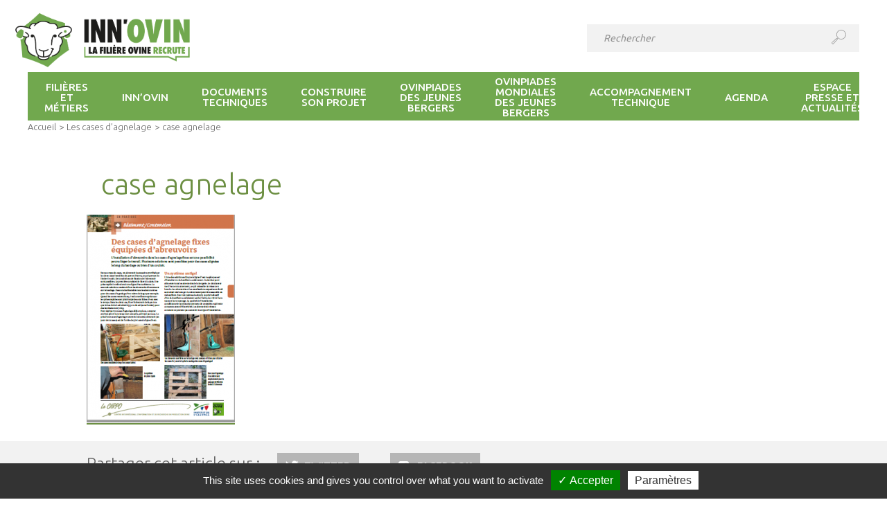

--- FILE ---
content_type: text/html; charset=UTF-8
request_url: https://www.inn-ovin.fr/les-cases-dagnelage/case-agnelage-2/
body_size: 12919
content:
<!doctype html>
<!--[if lte IE 7]> <html class="oldie7" lang="fr"> <![endif]-->
<!--[if IE 8]> <html class="oldie8" lang="fr"> <![endif]-->
<!--[if gt IE 8]><!--> <html lang="fr"> <!--<![endif]-->
	<head>
		<meta charset="utf-8" />
		<title> &raquo; case agnelage</title>
		<meta name="description" content="" />
		<meta name="viewport" content="width=device-width, initial-scale=1.0">
<!--[if lt IE 9]>
<script src="http://html5shim.googlecode.com/svn/trunk/html5.js"></script>
<![endif]-->
<!--[if IE]>
<link rel="shortcut icon" href="https://www.inn-ovin.fr/wp-content/themes/innovin/images/favicon.ico" type="image/x-icon">
<![endif]-->

        <script type="text/javascript" src="https://www.inn-ovin.fr/wp-content/themes/innovin/js/tarteaucitron/tarteaucitron.js"></script>
        
        
        <!-- tarteaucitron -->
        <script type="text/javascript">
        tarteaucitron.init({
          "privacyUrl": "", /* Privacy policy url */
          "hashtag": "#tarteaucitron", /* Open the panel with this hashtag */
          "cookieName": "tarteaucitron", /* Cookie name */   
          "orientation": "bottom", /* Banner position (top - bottom) */
          "showAlertSmall": true, /* Show the small banner on bottom right */
          "cookieslist": true, /* Show the cookie list */
          "adblocker": false, /* Show a Warning if an adblocker is detected */
          "AcceptAllCta" : true, /* Show the accept all button when highPrivacy on */
          "highPrivacy": true, /* Disable auto consent */
          "handleBrowserDNTRequest": false, /* If Do Not Track == 1, disallow all */
          "removeCredit": false, /* Remove credit link */
          "moreInfoLink": true, /* Show more info link */
          "useExternalCss": false, /* If false, the tarteaucitron.css file will be loaded */                        
          "readmoreLink": "/cookiespolicy", /* Change the default readmore link */
          });
        var tarteaucitronCustomText = {
            "all": "Préférence pour tous les cookies",
            "alertSmall": "Gestion des cookies",
            "alertBigClick" : "",
            "alertBig": "<p style=\"color:white;\">En poursuivant votre navigation sur ce site, vous acceptez l’utilisation de cookies. <a href=\"https://www.inn-ovin.fr/information-sur-lutilisation-des-cookies/\" target=\"_blank\">En savoir plus</a></p>",
            //"alertBigPrivacy": "<p style=\"color:white;\">En poursuivant votre navigation sur ce site, vous acceptez l’utilisation de cookies. <a href=\"https://www.inn-ovin.fr/information-sur-lutilisation-des-cookies/\" target=\"_blank\">En savoir plus</a>.</p>",
            "disclaimer": "<p style=\"color:white;\">En autorisant ces services tiers, vous acceptez le dépôt et la lecture de cookies et l'utilisation de technologies de suivi nécessaires à leur bon fonctionnement.  <a href=\"https://www.inn-ovin.fr/information-sur-lutilisation-des-cookies/\" target=\"_blank\">En savoir plus</a></p>",
            "acceptAll": "Accepter",
            "personalize": "Paramètres",
        };
        </script>

        <script type="text/javascript">
        tarteaucitron.user.gajsUa = 'UA-92963090-1';
        tarteaucitron.user.gajsMore = function () { /* add here your optionnal _ga.push() */ };
        (tarteaucitron.job = tarteaucitron.job || []).push('gajs');
        </script>
        <!-- Fin tarteaucitron -->

<link rel="icon" href="https://www.inn-ovin.fr/wp-content/themes/innovin/images/favicon.png" type="image/png">
<link rel="icon" sizes="32x32" href="https://www.inn-ovin.fr/wp-content/themes/innovin/images/favicon-32.png" type="image/png">


	<meta name='robots' content='max-image-preview:large' />
<link rel='dns-prefetch' href='//maps.googleapis.com' />
<link rel='dns-prefetch' href='//www.googletagmanager.com' />
<link rel='dns-prefetch' href='//fonts.googleapis.com' />
<link rel="alternate" title="oEmbed (JSON)" type="application/json+oembed" href="https://www.inn-ovin.fr/wp-json/oembed/1.0/embed?url=https%3A%2F%2Fwww.inn-ovin.fr%2Fles-cases-dagnelage%2Fcase-agnelage-2%2F" />
<link rel="alternate" title="oEmbed (XML)" type="text/xml+oembed" href="https://www.inn-ovin.fr/wp-json/oembed/1.0/embed?url=https%3A%2F%2Fwww.inn-ovin.fr%2Fles-cases-dagnelage%2Fcase-agnelage-2%2F&#038;format=xml" />
<style id='wp-img-auto-sizes-contain-inline-css' type='text/css'>
img:is([sizes=auto i],[sizes^="auto," i]){contain-intrinsic-size:3000px 1500px}
/*# sourceURL=wp-img-auto-sizes-contain-inline-css */
</style>
<style id='wp-emoji-styles-inline-css' type='text/css'>

	img.wp-smiley, img.emoji {
		display: inline !important;
		border: none !important;
		box-shadow: none !important;
		height: 1em !important;
		width: 1em !important;
		margin: 0 0.07em !important;
		vertical-align: -0.1em !important;
		background: none !important;
		padding: 0 !important;
	}
/*# sourceURL=wp-emoji-styles-inline-css */
</style>
<style id='wp-block-library-inline-css' type='text/css'>
:root{--wp-block-synced-color:#7a00df;--wp-block-synced-color--rgb:122,0,223;--wp-bound-block-color:var(--wp-block-synced-color);--wp-editor-canvas-background:#ddd;--wp-admin-theme-color:#007cba;--wp-admin-theme-color--rgb:0,124,186;--wp-admin-theme-color-darker-10:#006ba1;--wp-admin-theme-color-darker-10--rgb:0,107,160.5;--wp-admin-theme-color-darker-20:#005a87;--wp-admin-theme-color-darker-20--rgb:0,90,135;--wp-admin-border-width-focus:2px}@media (min-resolution:192dpi){:root{--wp-admin-border-width-focus:1.5px}}.wp-element-button{cursor:pointer}:root .has-very-light-gray-background-color{background-color:#eee}:root .has-very-dark-gray-background-color{background-color:#313131}:root .has-very-light-gray-color{color:#eee}:root .has-very-dark-gray-color{color:#313131}:root .has-vivid-green-cyan-to-vivid-cyan-blue-gradient-background{background:linear-gradient(135deg,#00d084,#0693e3)}:root .has-purple-crush-gradient-background{background:linear-gradient(135deg,#34e2e4,#4721fb 50%,#ab1dfe)}:root .has-hazy-dawn-gradient-background{background:linear-gradient(135deg,#faaca8,#dad0ec)}:root .has-subdued-olive-gradient-background{background:linear-gradient(135deg,#fafae1,#67a671)}:root .has-atomic-cream-gradient-background{background:linear-gradient(135deg,#fdd79a,#004a59)}:root .has-nightshade-gradient-background{background:linear-gradient(135deg,#330968,#31cdcf)}:root .has-midnight-gradient-background{background:linear-gradient(135deg,#020381,#2874fc)}:root{--wp--preset--font-size--normal:16px;--wp--preset--font-size--huge:42px}.has-regular-font-size{font-size:1em}.has-larger-font-size{font-size:2.625em}.has-normal-font-size{font-size:var(--wp--preset--font-size--normal)}.has-huge-font-size{font-size:var(--wp--preset--font-size--huge)}.has-text-align-center{text-align:center}.has-text-align-left{text-align:left}.has-text-align-right{text-align:right}.has-fit-text{white-space:nowrap!important}#end-resizable-editor-section{display:none}.aligncenter{clear:both}.items-justified-left{justify-content:flex-start}.items-justified-center{justify-content:center}.items-justified-right{justify-content:flex-end}.items-justified-space-between{justify-content:space-between}.screen-reader-text{border:0;clip-path:inset(50%);height:1px;margin:-1px;overflow:hidden;padding:0;position:absolute;width:1px;word-wrap:normal!important}.screen-reader-text:focus{background-color:#ddd;clip-path:none;color:#444;display:block;font-size:1em;height:auto;left:5px;line-height:normal;padding:15px 23px 14px;text-decoration:none;top:5px;width:auto;z-index:100000}html :where(.has-border-color){border-style:solid}html :where([style*=border-top-color]){border-top-style:solid}html :where([style*=border-right-color]){border-right-style:solid}html :where([style*=border-bottom-color]){border-bottom-style:solid}html :where([style*=border-left-color]){border-left-style:solid}html :where([style*=border-width]){border-style:solid}html :where([style*=border-top-width]){border-top-style:solid}html :where([style*=border-right-width]){border-right-style:solid}html :where([style*=border-bottom-width]){border-bottom-style:solid}html :where([style*=border-left-width]){border-left-style:solid}html :where(img[class*=wp-image-]){height:auto;max-width:100%}:where(figure){margin:0 0 1em}html :where(.is-position-sticky){--wp-admin--admin-bar--position-offset:var(--wp-admin--admin-bar--height,0px)}@media screen and (max-width:600px){html :where(.is-position-sticky){--wp-admin--admin-bar--position-offset:0px}}

/*# sourceURL=wp-block-library-inline-css */
</style><style id='global-styles-inline-css' type='text/css'>
:root{--wp--preset--aspect-ratio--square: 1;--wp--preset--aspect-ratio--4-3: 4/3;--wp--preset--aspect-ratio--3-4: 3/4;--wp--preset--aspect-ratio--3-2: 3/2;--wp--preset--aspect-ratio--2-3: 2/3;--wp--preset--aspect-ratio--16-9: 16/9;--wp--preset--aspect-ratio--9-16: 9/16;--wp--preset--color--black: #000000;--wp--preset--color--cyan-bluish-gray: #abb8c3;--wp--preset--color--white: #ffffff;--wp--preset--color--pale-pink: #f78da7;--wp--preset--color--vivid-red: #cf2e2e;--wp--preset--color--luminous-vivid-orange: #ff6900;--wp--preset--color--luminous-vivid-amber: #fcb900;--wp--preset--color--light-green-cyan: #7bdcb5;--wp--preset--color--vivid-green-cyan: #00d084;--wp--preset--color--pale-cyan-blue: #8ed1fc;--wp--preset--color--vivid-cyan-blue: #0693e3;--wp--preset--color--vivid-purple: #9b51e0;--wp--preset--gradient--vivid-cyan-blue-to-vivid-purple: linear-gradient(135deg,rgb(6,147,227) 0%,rgb(155,81,224) 100%);--wp--preset--gradient--light-green-cyan-to-vivid-green-cyan: linear-gradient(135deg,rgb(122,220,180) 0%,rgb(0,208,130) 100%);--wp--preset--gradient--luminous-vivid-amber-to-luminous-vivid-orange: linear-gradient(135deg,rgb(252,185,0) 0%,rgb(255,105,0) 100%);--wp--preset--gradient--luminous-vivid-orange-to-vivid-red: linear-gradient(135deg,rgb(255,105,0) 0%,rgb(207,46,46) 100%);--wp--preset--gradient--very-light-gray-to-cyan-bluish-gray: linear-gradient(135deg,rgb(238,238,238) 0%,rgb(169,184,195) 100%);--wp--preset--gradient--cool-to-warm-spectrum: linear-gradient(135deg,rgb(74,234,220) 0%,rgb(151,120,209) 20%,rgb(207,42,186) 40%,rgb(238,44,130) 60%,rgb(251,105,98) 80%,rgb(254,248,76) 100%);--wp--preset--gradient--blush-light-purple: linear-gradient(135deg,rgb(255,206,236) 0%,rgb(152,150,240) 100%);--wp--preset--gradient--blush-bordeaux: linear-gradient(135deg,rgb(254,205,165) 0%,rgb(254,45,45) 50%,rgb(107,0,62) 100%);--wp--preset--gradient--luminous-dusk: linear-gradient(135deg,rgb(255,203,112) 0%,rgb(199,81,192) 50%,rgb(65,88,208) 100%);--wp--preset--gradient--pale-ocean: linear-gradient(135deg,rgb(255,245,203) 0%,rgb(182,227,212) 50%,rgb(51,167,181) 100%);--wp--preset--gradient--electric-grass: linear-gradient(135deg,rgb(202,248,128) 0%,rgb(113,206,126) 100%);--wp--preset--gradient--midnight: linear-gradient(135deg,rgb(2,3,129) 0%,rgb(40,116,252) 100%);--wp--preset--font-size--small: 13px;--wp--preset--font-size--medium: 20px;--wp--preset--font-size--large: 36px;--wp--preset--font-size--x-large: 42px;--wp--preset--spacing--20: 0.44rem;--wp--preset--spacing--30: 0.67rem;--wp--preset--spacing--40: 1rem;--wp--preset--spacing--50: 1.5rem;--wp--preset--spacing--60: 2.25rem;--wp--preset--spacing--70: 3.38rem;--wp--preset--spacing--80: 5.06rem;--wp--preset--shadow--natural: 6px 6px 9px rgba(0, 0, 0, 0.2);--wp--preset--shadow--deep: 12px 12px 50px rgba(0, 0, 0, 0.4);--wp--preset--shadow--sharp: 6px 6px 0px rgba(0, 0, 0, 0.2);--wp--preset--shadow--outlined: 6px 6px 0px -3px rgb(255, 255, 255), 6px 6px rgb(0, 0, 0);--wp--preset--shadow--crisp: 6px 6px 0px rgb(0, 0, 0);}:where(.is-layout-flex){gap: 0.5em;}:where(.is-layout-grid){gap: 0.5em;}body .is-layout-flex{display: flex;}.is-layout-flex{flex-wrap: wrap;align-items: center;}.is-layout-flex > :is(*, div){margin: 0;}body .is-layout-grid{display: grid;}.is-layout-grid > :is(*, div){margin: 0;}:where(.wp-block-columns.is-layout-flex){gap: 2em;}:where(.wp-block-columns.is-layout-grid){gap: 2em;}:where(.wp-block-post-template.is-layout-flex){gap: 1.25em;}:where(.wp-block-post-template.is-layout-grid){gap: 1.25em;}.has-black-color{color: var(--wp--preset--color--black) !important;}.has-cyan-bluish-gray-color{color: var(--wp--preset--color--cyan-bluish-gray) !important;}.has-white-color{color: var(--wp--preset--color--white) !important;}.has-pale-pink-color{color: var(--wp--preset--color--pale-pink) !important;}.has-vivid-red-color{color: var(--wp--preset--color--vivid-red) !important;}.has-luminous-vivid-orange-color{color: var(--wp--preset--color--luminous-vivid-orange) !important;}.has-luminous-vivid-amber-color{color: var(--wp--preset--color--luminous-vivid-amber) !important;}.has-light-green-cyan-color{color: var(--wp--preset--color--light-green-cyan) !important;}.has-vivid-green-cyan-color{color: var(--wp--preset--color--vivid-green-cyan) !important;}.has-pale-cyan-blue-color{color: var(--wp--preset--color--pale-cyan-blue) !important;}.has-vivid-cyan-blue-color{color: var(--wp--preset--color--vivid-cyan-blue) !important;}.has-vivid-purple-color{color: var(--wp--preset--color--vivid-purple) !important;}.has-black-background-color{background-color: var(--wp--preset--color--black) !important;}.has-cyan-bluish-gray-background-color{background-color: var(--wp--preset--color--cyan-bluish-gray) !important;}.has-white-background-color{background-color: var(--wp--preset--color--white) !important;}.has-pale-pink-background-color{background-color: var(--wp--preset--color--pale-pink) !important;}.has-vivid-red-background-color{background-color: var(--wp--preset--color--vivid-red) !important;}.has-luminous-vivid-orange-background-color{background-color: var(--wp--preset--color--luminous-vivid-orange) !important;}.has-luminous-vivid-amber-background-color{background-color: var(--wp--preset--color--luminous-vivid-amber) !important;}.has-light-green-cyan-background-color{background-color: var(--wp--preset--color--light-green-cyan) !important;}.has-vivid-green-cyan-background-color{background-color: var(--wp--preset--color--vivid-green-cyan) !important;}.has-pale-cyan-blue-background-color{background-color: var(--wp--preset--color--pale-cyan-blue) !important;}.has-vivid-cyan-blue-background-color{background-color: var(--wp--preset--color--vivid-cyan-blue) !important;}.has-vivid-purple-background-color{background-color: var(--wp--preset--color--vivid-purple) !important;}.has-black-border-color{border-color: var(--wp--preset--color--black) !important;}.has-cyan-bluish-gray-border-color{border-color: var(--wp--preset--color--cyan-bluish-gray) !important;}.has-white-border-color{border-color: var(--wp--preset--color--white) !important;}.has-pale-pink-border-color{border-color: var(--wp--preset--color--pale-pink) !important;}.has-vivid-red-border-color{border-color: var(--wp--preset--color--vivid-red) !important;}.has-luminous-vivid-orange-border-color{border-color: var(--wp--preset--color--luminous-vivid-orange) !important;}.has-luminous-vivid-amber-border-color{border-color: var(--wp--preset--color--luminous-vivid-amber) !important;}.has-light-green-cyan-border-color{border-color: var(--wp--preset--color--light-green-cyan) !important;}.has-vivid-green-cyan-border-color{border-color: var(--wp--preset--color--vivid-green-cyan) !important;}.has-pale-cyan-blue-border-color{border-color: var(--wp--preset--color--pale-cyan-blue) !important;}.has-vivid-cyan-blue-border-color{border-color: var(--wp--preset--color--vivid-cyan-blue) !important;}.has-vivid-purple-border-color{border-color: var(--wp--preset--color--vivid-purple) !important;}.has-vivid-cyan-blue-to-vivid-purple-gradient-background{background: var(--wp--preset--gradient--vivid-cyan-blue-to-vivid-purple) !important;}.has-light-green-cyan-to-vivid-green-cyan-gradient-background{background: var(--wp--preset--gradient--light-green-cyan-to-vivid-green-cyan) !important;}.has-luminous-vivid-amber-to-luminous-vivid-orange-gradient-background{background: var(--wp--preset--gradient--luminous-vivid-amber-to-luminous-vivid-orange) !important;}.has-luminous-vivid-orange-to-vivid-red-gradient-background{background: var(--wp--preset--gradient--luminous-vivid-orange-to-vivid-red) !important;}.has-very-light-gray-to-cyan-bluish-gray-gradient-background{background: var(--wp--preset--gradient--very-light-gray-to-cyan-bluish-gray) !important;}.has-cool-to-warm-spectrum-gradient-background{background: var(--wp--preset--gradient--cool-to-warm-spectrum) !important;}.has-blush-light-purple-gradient-background{background: var(--wp--preset--gradient--blush-light-purple) !important;}.has-blush-bordeaux-gradient-background{background: var(--wp--preset--gradient--blush-bordeaux) !important;}.has-luminous-dusk-gradient-background{background: var(--wp--preset--gradient--luminous-dusk) !important;}.has-pale-ocean-gradient-background{background: var(--wp--preset--gradient--pale-ocean) !important;}.has-electric-grass-gradient-background{background: var(--wp--preset--gradient--electric-grass) !important;}.has-midnight-gradient-background{background: var(--wp--preset--gradient--midnight) !important;}.has-small-font-size{font-size: var(--wp--preset--font-size--small) !important;}.has-medium-font-size{font-size: var(--wp--preset--font-size--medium) !important;}.has-large-font-size{font-size: var(--wp--preset--font-size--large) !important;}.has-x-large-font-size{font-size: var(--wp--preset--font-size--x-large) !important;}
/*# sourceURL=global-styles-inline-css */
</style>

<style id='classic-theme-styles-inline-css' type='text/css'>
/*! This file is auto-generated */
.wp-block-button__link{color:#fff;background-color:#32373c;border-radius:9999px;box-shadow:none;text-decoration:none;padding:calc(.667em + 2px) calc(1.333em + 2px);font-size:1.125em}.wp-block-file__button{background:#32373c;color:#fff;text-decoration:none}
/*# sourceURL=/wp-includes/css/classic-themes.min.css */
</style>
<link rel='stylesheet' id='ubuntu-css' href='https://fonts.googleapis.com/css?family=Ubuntu%3A300%2C400%2C500%2C700&#038;ver=43d75e' type='text/css' media='all' />
<link rel='stylesheet' id='style-min-css' href='https://www.inn-ovin.fr/wp-content/themes/innovin/css/style.min.css?ver=43d75e' type='text/css' media='all' />
<script type="text/javascript" src="https://maps.googleapis.com/maps/api/js?key=AIzaSyBbzTqDVrNbWVfG5tYJU9TrYwd3KgheH70&amp;ver=43d75e" id="gmap-js"></script>
<script type="text/javascript" src="https://www.inn-ovin.fr/wp-content/themes/innovin/js/jquery.min.js?ver=43d75e" id="jquery-js"></script>
<script type="text/javascript" src="https://www.inn-ovin.fr/wp-content/themes/innovin/js/html2canvas.js?ver=43d75e" id="html2canvas-js"></script>
<script type="text/javascript" src="https://www.inn-ovin.fr/wp-content/themes/innovin/js/jspdf.min.js?ver=43d75e" id="jspdf-js"></script>
<script type="text/javascript" src="https://www.inn-ovin.fr/wp-content/themes/innovin/js/scripts.min.js?ver=43d75e" id="scripts-js"></script>

<!-- Extrait de code de la balise Google (gtag.js) ajouté par Site Kit -->
<!-- Extrait Google Analytics ajouté par Site Kit -->
<script type="text/javascript" src="https://www.googletagmanager.com/gtag/js?id=G-R1M1ZDBJ2P" id="google_gtagjs-js" async></script>
<script type="text/javascript" id="google_gtagjs-js-after">
/* <![CDATA[ */
window.dataLayer = window.dataLayer || [];function gtag(){dataLayer.push(arguments);}
gtag("set","linker",{"domains":["www.inn-ovin.fr"]});
gtag("js", new Date());
gtag("set", "developer_id.dZTNiMT", true);
gtag("config", "G-R1M1ZDBJ2P");
//# sourceURL=google_gtagjs-js-after
/* ]]> */
</script>
<link rel="https://api.w.org/" href="https://www.inn-ovin.fr/wp-json/" /><link rel="alternate" title="JSON" type="application/json" href="https://www.inn-ovin.fr/wp-json/wp/v2/media/1991" />
<link rel="canonical" href="https://www.inn-ovin.fr/les-cases-dagnelage/case-agnelage-2/" />
<link rel='shortlink' href='https://www.inn-ovin.fr/?p=1991' />
<meta name="generator" content="Site Kit by Google 1.168.0" />		<style type="text/css" id="wp-custom-css">
			.partenaire img {max-height:60px}		</style>
		<noscript><style id="rocket-lazyload-nojs-css">.rll-youtube-player, [data-lazy-src]{display:none !important;}</style></noscript>    <body>

<header data-rocket-location-hash="727ab3ec4e11695cf94f74af5c4ddd38" class="centre">
	    <div data-rocket-location-hash="8065f5d2c6afd944c6bd49a440608c4f" class="logo_h1"><a href="https://www.inn-ovin.fr"><img src="data:image/svg+xml,%3Csvg%20xmlns='http://www.w3.org/2000/svg'%20viewBox='0%200%200%200'%3E%3C/svg%3E" alt="Inn'ovin" data-lazy-src="https://www.inn-ovin.fr/wp-content/themes/innovin/images/innovin-logo-fond-blanc.png" /><noscript><img src="https://www.inn-ovin.fr/wp-content/themes/innovin/images/innovin-logo-fond-blanc.png" alt="Inn'ovin" /></noscript></a></div>
 	   
    
    <div data-rocket-location-hash="877f6db9444ccb9490a642729cc45397" class="menu_mob desk-display-none" id="mobile-indicator">Menu<a class="veganburger" href=""><span class="pain"></span><span class="ketchup"></span><span class="tempeh"></span></a></div>
    <div data-rocket-location-hash="684ca32341e7990595c1b4f5bcf262e5" class="baseline">Site des partenaires de la production ovine en France</div>
    <form action="https://www.inn-ovin.fr" method="get" class="header_search">
        <input type="text" class="search_input" placeholder="Rechercher" title="Effectuer une recherche sur le site" name="s" />
        <button type="submit" class="search_submit"><img src="data:image/svg+xml,%3Csvg%20xmlns='http://www.w3.org/2000/svg'%20viewBox='0%200%200%200'%3E%3C/svg%3E" alt="chercher" data-lazy-src="https://www.inn-ovin.fr/wp-content/themes/innovin/images/search.svg" /><noscript><img src="https://www.inn-ovin.fr/wp-content/themes/innovin/images/search.svg" alt="chercher" /></noscript></button>
    </form>
    <nav class="main_menu">
        <form class="header_search_mob desk-display-none">
            <input type="text" class="search_input" placeholder="Rechercher" title="Effectuer une recherche sur le site" />
            <button type="submit" class="search_submit"><img src="data:image/svg+xml,%3Csvg%20xmlns='http://www.w3.org/2000/svg'%20viewBox='0%200%200%200'%3E%3C/svg%3E" alt="chercher" data-lazy-src="https://www.inn-ovin.fr/wp-content/themes/innovin/images/search.svg" /><noscript><img src="https://www.inn-ovin.fr/wp-content/themes/innovin/images/search.svg" alt="chercher" /></noscript></button>
        </form>
                <ul class="menu_ul">

                            <li class="menu-item"><a href="https://www.inn-ovin.fr/filieres-et-metiers/" class="lienjs"><span class="wrapper_lien">Filières et métiers</span></a>
                                        <div class="dropdown">
                        <div class="dropdown_left">
                            <ul class="niv2_ul">
                                                                    <li class="niv2_li">
                                        <a href="https://www.inn-ovin.fr/filieres-et-metiers/la-filiere-ovine/" class="niv2_a">La filière ovine</a>
                                                                            </li>
                                                                    <li class="niv2_li">
                                        <a href="https://www.inn-ovin.fr/filieres-et-metiers/metiers-de-la-filiere/" class="niv2_a">Métiers de la filière</a>
                                                                            </li>
                                                                    <li class="niv2_li">
                                        <a href="https://www.inn-ovin.fr/filieres-et-metiers/temoignages/" class="niv2_a">Témoignages</a>
                                                                            </li>
                                                            </ul>
                        </div>
                                                    <div class="dropdown_right">
                                <p class="alaune">À la une</p>
                                <a href="https://www.inn-ovin.fr/le-tech-ovin-salon-national-de-lovin-2019/" class="alaune_article">
                                    <img width="113" height="159" src="data:image/svg+xml,%3Csvg%20xmlns='http://www.w3.org/2000/svg'%20viewBox='0%200%20113%20159'%3E%3C/svg%3E" class="alaune_img wp-post-image" alt="" decoding="async" data-lazy-srcset="https://www.inn-ovin.fr/wp-content/uploads/2018/10/Visuel-concours-affiches-TO-2019-113x159.jpg 113w, https://www.inn-ovin.fr/wp-content/uploads/2018/10/Visuel-concours-affiches-TO-2019-182x255.jpg 182w, https://www.inn-ovin.fr/wp-content/uploads/2018/10/Visuel-concours-affiches-TO-2019-24x34.jpg 24w" data-lazy-sizes="(max-width: 113px) 100vw, 113px" data-lazy-src="https://www.inn-ovin.fr/wp-content/uploads/2018/10/Visuel-concours-affiches-TO-2019-113x159.jpg" /><noscript><img width="113" height="159" src="https://www.inn-ovin.fr/wp-content/uploads/2018/10/Visuel-concours-affiches-TO-2019-113x159.jpg" class="alaune_img wp-post-image" alt="" decoding="async" srcset="https://www.inn-ovin.fr/wp-content/uploads/2018/10/Visuel-concours-affiches-TO-2019-113x159.jpg 113w, https://www.inn-ovin.fr/wp-content/uploads/2018/10/Visuel-concours-affiches-TO-2019-182x255.jpg 182w, https://www.inn-ovin.fr/wp-content/uploads/2018/10/Visuel-concours-affiches-TO-2019-24x34.jpg 24w" sizes="(max-width: 113px) 100vw, 113px" /></noscript>                                    <p class="alaune_cat">Salons</p>
                                    <p class="alaune_date">Paru le 30/10/2018</p>
                                    <p class="alaune_titre">Le Tech Ovin: Salon National de l&rsquo;Ovin 2019!</p>
                                </a>
                            </div><!--/dropdown_right-->
                                                                                                    </div><!--/dropdown-->
                                </li><!--/menu-item-->
                            <li class="menu-item"><a href="https://www.inn-ovin.fr/innovin/" class="lienjs"><span class="wrapper_lien">Inn&rsquo;ovin</span></a>
                                        <div class="dropdown">
                        <div class="dropdown_left">
                            <ul class="niv2_ul">
                                                                    <li class="niv2_li">
                                        <a href="https://www.inn-ovin.fr/innovin/le-mot-du-president/" class="niv2_a">Le mot du Président</a>
                                                                            </li>
                                                                    <li class="niv2_li">
                                        <a href="https://www.inn-ovin.fr/innovin/le-programme/" class="niv2_a">Le programme</a>
                                                                            </li>
                                                                    <li class="niv2_li">
                                        <a href="https://www.inn-ovin.fr/innovin/les-partenaires/" class="niv2_a">Les partenaires</a>
                                                                            </li>
                                                                    <li class="niv2_li">
                                        <a href="https://www.inn-ovin.fr/innovin/les-actions/" class="niv2_a">Les actions</a>
                                                                            </li>
                                                            </ul>
                        </div>
                                                    <div class="dropdown_right">
                                <p class="alaune">À la une</p>
                                <a href="https://www.inn-ovin.fr/programme-dactions-du-comite-innovin-centre/" class="alaune_article">
                                    <img width="113" height="159" src="data:image/svg+xml,%3Csvg%20xmlns='http://www.w3.org/2000/svg'%20viewBox='0%200%20113%20159'%3E%3C/svg%3E" class="alaune_img wp-post-image" alt="" decoding="async" data-lazy-srcset="https://www.inn-ovin.fr/wp-content/uploads/2021/08/C2OR_Centre-113x159.png 113w, https://www.inn-ovin.fr/wp-content/uploads/2021/08/C2OR_Centre-182x255.png 182w, https://www.inn-ovin.fr/wp-content/uploads/2021/08/C2OR_Centre-24x34.png 24w" data-lazy-sizes="(max-width: 113px) 100vw, 113px" data-lazy-src="https://www.inn-ovin.fr/wp-content/uploads/2021/08/C2OR_Centre-113x159.png" /><noscript><img width="113" height="159" src="https://www.inn-ovin.fr/wp-content/uploads/2021/08/C2OR_Centre-113x159.png" class="alaune_img wp-post-image" alt="" decoding="async" srcset="https://www.inn-ovin.fr/wp-content/uploads/2021/08/C2OR_Centre-113x159.png 113w, https://www.inn-ovin.fr/wp-content/uploads/2021/08/C2OR_Centre-182x255.png 182w, https://www.inn-ovin.fr/wp-content/uploads/2021/08/C2OR_Centre-24x34.png 24w" sizes="(max-width: 113px) 100vw, 113px" /></noscript>                                    <p class="alaune_cat">Actions</p>
                                    <p class="alaune_date">Paru le 03/08/2021</p>
                                    <p class="alaune_titre">PROGRAMME D&rsquo;ACTIONS DU COMITÉ INN&rsquo;OVIN CENTRE</p>
                                </a>
                            </div><!--/dropdown_right-->
                                                                                                    </div><!--/dropdown-->
                                </li><!--/menu-item-->
                            <li class="menu-item"><a href="https://www.inn-ovin.fr/documents-techniques/" class="lienjs"><span class="wrapper_lien">Documents techniques</span></a>
                                        <div class="dropdown">
                        <div class="dropdown_left">
                            <ul class="niv2_ul">
                                                                    <li class="niv2_li">
                                        <a href="https://www.inn-ovin.fr/documents-techniques/la-chronique-ovine/" class="niv2_a">La Chronique Ovine</a>
                                                                            </li>
                                                                    <li class="niv2_li">
                                        <a href="https://www.inn-ovin.fr/documents-techniques/identification/" class="niv2_a">Identification</a>
                                                                            </li>
                                                                    <li class="niv2_li">
                                        <a href="https://www.inn-ovin.fr/documents-techniques/videos-innovin/" class="niv2_a">Vidéos Innovin</a>
                                                                            </li>
                                                                    <li class="niv2_li">
                                        <a href="https://www.inn-ovin.fr/documents-techniques/batiments-et-equipements/" class="niv2_a">Bâtiments et équipements</a>
                                                                                <ul class="niv3_ul">
                                                                                            <li class="niv3_li"><a href="https://www.inn-ovin.fr/documents-techniques/batiments-et-equipements/bergerie-et-amenagement-interieur/" class="niv3_a">Bergerie et aménagement intérieur</a></li>
                                                                                            <li class="niv3_li"><a href="https://www.inn-ovin.fr/documents-techniques/batiments-et-equipements/contention/" class="niv3_a">Contention</a></li>
                                                                                    </ul>
                                                                            </li>
                                                                    <li class="niv2_li">
                                        <a href="https://www.inn-ovin.fr/documents-techniques/alimentation/" class="niv2_a">Alimentation</a>
                                                                                <ul class="niv3_ul">
                                                                                            <li class="niv3_li"><a href="https://www.inn-ovin.fr/documents-techniques/alimentation/beliers/" class="niv3_a">Béliers</a></li>
                                                                                            <li class="niv3_li"><a href="https://www.inn-ovin.fr/documents-techniques/alimentation/brebis/" class="niv3_a">Brebis</a></li>
                                                                                            <li class="niv3_li"><a href="https://www.inn-ovin.fr/documents-techniques/alimentation/agneaux/" class="niv3_a">Agneaux</a></li>
                                                                                            <li class="niv3_li"><a href="https://www.inn-ovin.fr/documents-techniques/alimentation/agnelles/" class="niv3_a">Agnelles</a></li>
                                                                                            <li class="niv3_li"><a href="https://www.inn-ovin.fr/documents-techniques/alimentation/herbe-et-fourrages/" class="niv3_a">Herbe et fourrages</a></li>
                                                                                            <li class="niv3_li"><a href="https://www.inn-ovin.fr/documents-techniques/alimentation/paturage/" class="niv3_a">Pâturage</a></li>
                                                                                    </ul>
                                                                            </li>
                                                                    <li class="niv2_li">
                                        <a href="https://www.inn-ovin.fr/documents-techniques/genetique/" class="niv2_a">Génétique</a>
                                                                            </li>
                                                                    <li class="niv2_li">
                                        <a href="https://www.inn-ovin.fr/documents-techniques/diaporama-a-la-carte/" class="niv2_a">Diaporama à la carte</a>
                                                                            </li>
                                                                    <li class="niv2_li">
                                        <a href="https://www.inn-ovin.fr/documents-techniques/reproduction/" class="niv2_a">Reproduction</a>
                                                                                <ul class="niv3_ul">
                                                                                            <li class="niv3_li"><a href="https://www.inn-ovin.fr/documents-techniques/reproduction/beliers/" class="niv3_a">Béliers</a></li>
                                                                                            <li class="niv3_li"><a href="https://www.inn-ovin.fr/documents-techniques/reproduction/brebis/" class="niv3_a">Brebis</a></li>
                                                                                            <li class="niv3_li"><a href="https://www.inn-ovin.fr/documents-techniques/reproduction/agnelles/" class="niv3_a">Agnelles</a></li>
                                                                                            <li class="niv3_li"><a href="https://www.inn-ovin.fr/documents-techniques/podcasts/" class="niv3_a">Podcasts</a></li>
                                                                                    </ul>
                                                                            </li>
                                                                    <li class="niv2_li">
                                        <a href="https://www.inn-ovin.fr/documents-techniques/travail/" class="niv2_a">Travail</a>
                                                                                <ul class="niv3_ul">
                                                                                            <li class="niv3_li"><a href="https://www.inn-ovin.fr/documents-techniques/travail/diminuer-la-penibilite/" class="niv3_a">Diminuer la pénibilité</a></li>
                                                                                            <li class="niv3_li"><a href="https://www.inn-ovin.fr/documents-techniques/travail/se-liberer-du-temps/" class="niv3_a">Se libérer du temps</a></li>
                                                                                    </ul>
                                                                            </li>
                                                                    <li class="niv2_li">
                                        <a href="https://www.inn-ovin.fr/documents-techniques/sante-et-sanitaire/" class="niv2_a">Santé et sanitaire</a>
                                                                            </li>
                                                                    <li class="niv2_li">
                                        <a href="https://www.inn-ovin.fr/documents-techniques/qualite-des-produits/" class="niv2_a">Qualité des produits</a>
                                                                                <ul class="niv3_ul">
                                                                                            <li class="niv3_li"><a href="https://www.inn-ovin.fr/documents-techniques/qualite-des-produits/viande/" class="niv3_a">Viande</a></li>
                                                                                            <li class="niv3_li"><a href="https://www.inn-ovin.fr/documents-techniques/qualite-des-produits/lait/" class="niv3_a">Lait</a></li>
                                                                                    </ul>
                                                                            </li>
                                                                    <li class="niv2_li">
                                        <a href="https://www.inn-ovin.fr/documents-techniques/economie/" class="niv2_a">Economie</a>
                                                                            </li>
                                                                    <li class="niv2_li">
                                        <a href="https://www.inn-ovin.fr/documents-techniques/environnement/" class="niv2_a">Environnement</a>
                                                                            </li>
                                                                    <li class="niv2_li">
                                        <a href="https://www.inn-ovin.fr/documents-techniques/podcasts/" class="niv2_a">Podcasts</a>
                                                                            </li>
                                                            </ul>
                        </div>
                                                    <div class="dropdown_right">
                                <p class="alaune">À la une</p>
                                <a href="https://www.inn-ovin.fr/la-chronique-ovine-des-astuces-pour-reanimer-un-nouveau-ne/" class="alaune_article">
                                    <img width="113" height="159" src="data:image/svg+xml,%3Csvg%20xmlns='http://www.w3.org/2000/svg'%20viewBox='0%200%20113%20159'%3E%3C/svg%3E" class="alaune_img wp-post-image" alt="" decoding="async" data-lazy-srcset="https://www.inn-ovin.fr/wp-content/uploads/2026/01/semaine-2-26-113x159.jpg 113w, https://www.inn-ovin.fr/wp-content/uploads/2026/01/semaine-2-26-182x255.jpg 182w, https://www.inn-ovin.fr/wp-content/uploads/2026/01/semaine-2-26-24x34.jpg 24w" data-lazy-sizes="(max-width: 113px) 100vw, 113px" data-lazy-src="https://www.inn-ovin.fr/wp-content/uploads/2026/01/semaine-2-26-113x159.jpg" /><noscript><img width="113" height="159" src="https://www.inn-ovin.fr/wp-content/uploads/2026/01/semaine-2-26-113x159.jpg" class="alaune_img wp-post-image" alt="" decoding="async" srcset="https://www.inn-ovin.fr/wp-content/uploads/2026/01/semaine-2-26-113x159.jpg 113w, https://www.inn-ovin.fr/wp-content/uploads/2026/01/semaine-2-26-182x255.jpg 182w, https://www.inn-ovin.fr/wp-content/uploads/2026/01/semaine-2-26-24x34.jpg 24w" sizes="(max-width: 113px) 100vw, 113px" /></noscript>                                    <p class="alaune_cat">Documents techniques</p>
                                    <p class="alaune_date">Paru le 12/01/2026</p>
                                    <p class="alaune_titre">La Chronique Ovine : Des astuces pour réanimer un nouveau-né</p>
                                </a>
                            </div><!--/dropdown_right-->
                                                                                                    </div><!--/dropdown-->
                                </li><!--/menu-item-->
                            <li class="menu-item"><a href="https://www.inn-ovin.fr/construire-son-projet/" class="lienjs"><span class="wrapper_lien">Construire son projet</span></a>
                                        <div class="dropdown">
                        <div class="dropdown_left">
                            <ul class="niv2_ul">
                                                                    <li class="niv2_li">
                                        <a href="https://www.inn-ovin.fr/construire-son-projet/se-former/" class="niv2_a">Se former</a>
                                                                                <ul class="niv3_ul">
                                                                                            <li class="niv3_li"><a href="https://www.inn-ovin.fr/construire-son-projet/se-former/annuaire-des-formations-ovines/" class="niv3_a">Annuaire des formations ovines</a></li>
                                                                                            <li class="niv3_li"><a href="https://www.inn-ovin.fr/?page_id=185" class="niv3_a">Privé : Annuaire du parrainage: Parrain&rsquo;Ovin</a></li>
                                                                                    </ul>
                                                                            </li>
                                                                    <li class="niv2_li">
                                        <a href="https://www.inn-ovin.fr/sinstaller/" class="niv2_a">S&rsquo;installer</a>
                                                                                <ul class="niv3_ul">
                                                                                            <li class="niv3_li"><a href="https://www.inn-ovin.fr/references-techniques/" class="niv3_a">Références technico-économiques</a></li>
                                                                                            <li class="niv3_li"><a href="https://www.inn-ovin.fr/outils-daide-a-la-decision/" class="niv3_a">Guides à l&rsquo;installation et conseils fondamentaux</a></li>
                                                                                            <li class="niv3_li"><a href="https://www.inn-ovin.fr/trouver-son-exploitation/" class="niv3_a">Trouver son exploitation</a></li>
                                                                                    </ul>
                                                                            </li>
                                                                    <li class="niv2_li">
                                        <a href="https://www.inn-ovin.fr/embaucher/" class="niv2_a">Embaucher</a>
                                                                            </li>
                                                            </ul>
                        </div>
                                            </div><!--/dropdown-->
                                </li><!--/menu-item-->
                            <li class="menu-item"><a href="https://www.inn-ovin.fr/ovinpiades-des-jeunes-bergers/" class="lien"><span class="wrapper_lien">Ovinpiades des Jeunes Bergers</span></a>
                                    </li><!--/menu-item-->
                            <li class="menu-item"><a href="https://www.inn-ovin.fr/ovinpiades-mondiales-2024/" class="lien"><span class="wrapper_lien">Ovinpiades Mondiales des Jeunes Bergers</span></a>
                                    </li><!--/menu-item-->
                            <li class="menu-item"><a href="https://www.inn-ovin.fr/innovin/accompagnement-technique/" class="lien"><span class="wrapper_lien">Accompagnement Technique</span></a>
                                    </li><!--/menu-item-->
                            <li class="menu-item"><a href="https://www.inn-ovin.fr/agenda/" class="lien"><span class="wrapper_lien">Agenda</span></a>
                                    </li><!--/menu-item-->
                            <li class="menu-item"><a href="https://www.inn-ovin.fr/espace-presse-et-actualites/" class="lienjs"><span class="wrapper_lien">Espace presse et actualités</span></a>
                                        <div class="dropdown">
                        <div class="dropdown_left">
                            <ul class="niv2_ul">
                                                                    <li class="niv2_li">
                                        <a href="https://www.inn-ovin.fr/espace-presse-et-actualites/actualites/" class="niv2_a">Actualités</a>
                                                                            </li>
                                                                    <li class="niv2_li">
                                        <a href="https://www.inn-ovin.fr/espace-presse-et-actualites/autres-communiques-de-presse/" class="niv2_a">Communiqués de presse</a>
                                                                            </li>
                                                                    <li class="niv2_li">
                                        <a href="https://www.inn-ovin.fr/espace-presse-et-actualites/articles-techniques/" class="niv2_a">Articles techniques</a>
                                                                            </li>
                                                                    <li class="niv2_li">
                                        <a href="https://www.inn-ovin.fr/espace-presse-et-actualites/bulletins-dinformation/" class="niv2_a">Bulletins de liaison</a>
                                                                            </li>
                                                            </ul>
                        </div>
                                                    <div class="dropdown_right">
                                <p class="alaune">À la une</p>
                                <a href="https://www.inn-ovin.fr/actualite/offre-demploi-responsable-de-magasin-07/" class="alaune_article">
                                    <img width="113" height="159" src="data:image/svg+xml,%3Csvg%20xmlns='http://www.w3.org/2000/svg'%20viewBox='0%200%20113%20159'%3E%3C/svg%3E" class="alaune_img wp-post-image" alt="" decoding="async" data-lazy-srcset="https://www.inn-ovin.fr/wp-content/uploads/2021/08/embaucher-113x159.png 113w, https://www.inn-ovin.fr/wp-content/uploads/2021/08/embaucher-182x255.png 182w, https://www.inn-ovin.fr/wp-content/uploads/2021/08/embaucher-24x34.png 24w" data-lazy-sizes="(max-width: 113px) 100vw, 113px" data-lazy-src="https://www.inn-ovin.fr/wp-content/uploads/2021/08/embaucher-113x159.png" /><noscript><img width="113" height="159" src="https://www.inn-ovin.fr/wp-content/uploads/2021/08/embaucher-113x159.png" class="alaune_img wp-post-image" alt="" decoding="async" srcset="https://www.inn-ovin.fr/wp-content/uploads/2021/08/embaucher-113x159.png 113w, https://www.inn-ovin.fr/wp-content/uploads/2021/08/embaucher-182x255.png 182w, https://www.inn-ovin.fr/wp-content/uploads/2021/08/embaucher-24x34.png 24w" sizes="(max-width: 113px) 100vw, 113px" /></noscript>                                    <p class="alaune_cat">Documents techniques</p>
                                    <p class="alaune_date">Paru le 14/01/2026</p>
                                    <p class="alaune_titre">[Offre d&#8217;emploi] Responsable de magasin (07)</p>
                                </a>
                            </div><!--/dropdown_right-->
                                                                                                    </div><!--/dropdown-->
                                </li><!--/menu-item-->
            
        </ul>

            </nav>
</header>


    <div data-rocket-location-hash="248e81850942b5279b60e7f08d0fff34" class="single" role="main" id="main">
        <div data-rocket-location-hash="d30b0550caa39b2cf30b142804855d6f" class="ariane"><a href="https://www.inn-ovin.fr" class="ariane_elmt">Accueil</a><span role="presentation">&gt;</span><a href="https://www.inn-ovin.fr/les-cases-dagnelage/" class="ariane_elmt">Les cases d&rsquo;agnelage</a><span role="presentation">&gt;</span><span class="ariane_elmt">case agnelage</span></div><!--/ariane-->

        <article data-rocket-location-hash="e01039d99d78787525a3c657ed7e2638">
                        <h1 class="tn1">case agnelage</h1>
                        <div data-rocket-location-hash="dd8fa7897823b3c58d555f56777996f0" class="contenu_editable">
                <p class="attachment"><a href='https://www.inn-ovin.fr/wp-content/uploads/2017/03/case-agnelage-1.png'><img fetchpriority="high" decoding="async" width="214" height="300" src="data:image/svg+xml,%3Csvg%20xmlns='http://www.w3.org/2000/svg'%20viewBox='0%200%20214%20300'%3E%3C/svg%3E" class="attachment-medium size-medium" alt="" data-lazy-srcset="https://www.inn-ovin.fr/wp-content/uploads/2017/03/case-agnelage-1-214x300.png 214w, https://www.inn-ovin.fr/wp-content/uploads/2017/03/case-agnelage-1-182x255.png 182w, https://www.inn-ovin.fr/wp-content/uploads/2017/03/case-agnelage-1-113x159.png 113w, https://www.inn-ovin.fr/wp-content/uploads/2017/03/case-agnelage-1-24x34.png 24w, https://www.inn-ovin.fr/wp-content/uploads/2017/03/case-agnelage-1-83x116.png 83w, https://www.inn-ovin.fr/wp-content/uploads/2017/03/case-agnelage-1.png 307w" data-lazy-sizes="(max-width: 214px) 100vw, 214px" data-lazy-src="https://www.inn-ovin.fr/wp-content/uploads/2017/03/case-agnelage-1-214x300.png" /><noscript><img fetchpriority="high" decoding="async" width="214" height="300" src="https://www.inn-ovin.fr/wp-content/uploads/2017/03/case-agnelage-1-214x300.png" class="attachment-medium size-medium" alt="" srcset="https://www.inn-ovin.fr/wp-content/uploads/2017/03/case-agnelage-1-214x300.png 214w, https://www.inn-ovin.fr/wp-content/uploads/2017/03/case-agnelage-1-182x255.png 182w, https://www.inn-ovin.fr/wp-content/uploads/2017/03/case-agnelage-1-113x159.png 113w, https://www.inn-ovin.fr/wp-content/uploads/2017/03/case-agnelage-1-24x34.png 24w, https://www.inn-ovin.fr/wp-content/uploads/2017/03/case-agnelage-1-83x116.png 83w, https://www.inn-ovin.fr/wp-content/uploads/2017/03/case-agnelage-1.png 307w" sizes="(max-width: 214px) 100vw, 214px" /></noscript></a></p>
            </div><!--/contenu_editable-->
        </article>


        


        <div data-rocket-location-hash="002bcf610b5663e62c00b826252509db" class="partage">
    <div data-rocket-location-hash="c1772ed48b7ab1a60269a28193752474" class="wrapper_partage">
                Partager cet article sur :
        <a target="_blank" href="http://twitter.com/intent/tweet?text=case+agnelage%20:%20https://www.inn-ovin.fr/les-cases-dagnelage/case-agnelage-2/" class="partage_btn partage_twt">Twitter</a>
        <a target="_blank" class="partage_btn partage_fb" href="http://www.facebook.com/sharer.php?u=https://www.inn-ovin.fr/les-cases-dagnelage/case-agnelage-2/">Facebook</a>
    </div><!--/wrapper_partage-->
</div><!--/partage-->

        
        <div data-rocket-location-hash="13aa946cb9c6ec5e9c68ed0f47c5d359" class="crossover">
            <div data-rocket-location-hash="1869a3553b8d890eb935c56efd813d53" class="wrapper_crossover">
                <h2 class="tn2">Vous pourriez aussi être intéressé(e) par …</h2>
                                    <a href="https://www.inn-ovin.fr/alimovins/" class="crossover_article">
                        <img width="113" height="159" src="data:image/svg+xml,%3Csvg%20xmlns='http://www.w3.org/2000/svg'%20viewBox='0%200%20113%20159'%3E%3C/svg%3E" class="crossover_img wp-post-image" alt="" decoding="async" data-lazy-srcset="https://www.inn-ovin.fr/wp-content/uploads/2017/07/Image-AlimOvins-113x159.png 113w, https://www.inn-ovin.fr/wp-content/uploads/2017/07/Image-AlimOvins-182x255.png 182w, https://www.inn-ovin.fr/wp-content/uploads/2017/07/Image-AlimOvins-24x34.png 24w" data-lazy-sizes="(max-width: 113px) 100vw, 113px" data-lazy-src="https://www.inn-ovin.fr/wp-content/uploads/2017/07/Image-AlimOvins-113x159.png" /><noscript><img width="113" height="159" src="https://www.inn-ovin.fr/wp-content/uploads/2017/07/Image-AlimOvins-113x159.png" class="crossover_img wp-post-image" alt="" decoding="async" srcset="https://www.inn-ovin.fr/wp-content/uploads/2017/07/Image-AlimOvins-113x159.png 113w, https://www.inn-ovin.fr/wp-content/uploads/2017/07/Image-AlimOvins-182x255.png 182w, https://www.inn-ovin.fr/wp-content/uploads/2017/07/Image-AlimOvins-24x34.png 24w" sizes="(max-width: 113px) 100vw, 113px" /></noscript>                        <p class="crossover_cat">Agneaux</p>
                        <p class="crossover_date">Paru le 6 avril 2020</p>
                        <p class="crossover_titre">Alim&rsquo;Ovins , un outil de calcul pour le rationnement des ovins, bien choisir la ration</p>
                    </a>
                                    <a href="https://www.inn-ovin.fr/lexamen-dun-animal-malade/" class="crossover_article">
                        <img width="113" height="159" src="data:image/svg+xml,%3Csvg%20xmlns='http://www.w3.org/2000/svg'%20viewBox='0%200%20113%20159'%3E%3C/svg%3E" class="crossover_img wp-post-image" alt="" decoding="async" data-lazy-srcset="https://www.inn-ovin.fr/wp-content/uploads/2018/03/14-03-2018-brebis-malade-113x159.jpg 113w, https://www.inn-ovin.fr/wp-content/uploads/2018/03/14-03-2018-brebis-malade-24x34.jpg 24w" data-lazy-sizes="(max-width: 113px) 100vw, 113px" data-lazy-src="https://www.inn-ovin.fr/wp-content/uploads/2018/03/14-03-2018-brebis-malade-113x159.jpg" /><noscript><img width="113" height="159" src="https://www.inn-ovin.fr/wp-content/uploads/2018/03/14-03-2018-brebis-malade-113x159.jpg" class="crossover_img wp-post-image" alt="" decoding="async" srcset="https://www.inn-ovin.fr/wp-content/uploads/2018/03/14-03-2018-brebis-malade-113x159.jpg 113w, https://www.inn-ovin.fr/wp-content/uploads/2018/03/14-03-2018-brebis-malade-24x34.jpg 24w" sizes="(max-width: 113px) 100vw, 113px" /></noscript>                        <p class="crossover_cat">Documents techniques</p>
                        <p class="crossover_date">Paru le 14 mars 2018</p>
                        <p class="crossover_titre">L’examen d&rsquo;un animal malade</p>
                    </a>
                                    <a href="https://www.inn-ovin.fr/reproduction-ovins/" class="crossover_article">
                        <img width="113" height="159" src="data:image/svg+xml,%3Csvg%20xmlns='http://www.w3.org/2000/svg'%20viewBox='0%200%20113%20159'%3E%3C/svg%3E" class="crossover_img wp-post-image" alt="" decoding="async" data-lazy-srcset="https://www.inn-ovin.fr/wp-content/uploads/2016/03/reproduction_ovins_innovin-113x159.png 113w, https://www.inn-ovin.fr/wp-content/uploads/2016/03/reproduction_ovins_innovin-182x255.png 182w, https://www.inn-ovin.fr/wp-content/uploads/2016/03/reproduction_ovins_innovin-24x34.png 24w, https://www.inn-ovin.fr/wp-content/uploads/2016/03/reproduction_ovins_innovin-82x116.png 82w, https://www.inn-ovin.fr/wp-content/uploads/2016/03/reproduction_ovins_innovin.png 590w" data-lazy-sizes="(max-width: 113px) 100vw, 113px" data-lazy-src="https://www.inn-ovin.fr/wp-content/uploads/2016/03/reproduction_ovins_innovin-113x159.png" /><noscript><img width="113" height="159" src="https://www.inn-ovin.fr/wp-content/uploads/2016/03/reproduction_ovins_innovin-113x159.png" class="crossover_img wp-post-image" alt="" decoding="async" srcset="https://www.inn-ovin.fr/wp-content/uploads/2016/03/reproduction_ovins_innovin-113x159.png 113w, https://www.inn-ovin.fr/wp-content/uploads/2016/03/reproduction_ovins_innovin-182x255.png 182w, https://www.inn-ovin.fr/wp-content/uploads/2016/03/reproduction_ovins_innovin-24x34.png 24w, https://www.inn-ovin.fr/wp-content/uploads/2016/03/reproduction_ovins_innovin-82x116.png 82w, https://www.inn-ovin.fr/wp-content/uploads/2016/03/reproduction_ovins_innovin.png 590w" sizes="(max-width: 113px) 100vw, 113px" /></noscript>                        <p class="crossover_cat">Agnelles</p>
                        <p class="crossover_date">Paru le 28 mars 2016</p>
                        <p class="crossover_titre">La reproduction des ovins</p>
                    </a>
                                    <a href="https://www.inn-ovin.fr/constitution-troupeau-ovin-inventaire/" class="crossover_article">
                        <img width="113" height="159" src="data:image/svg+xml,%3Csvg%20xmlns='http://www.w3.org/2000/svg'%20viewBox='0%200%20113%20159'%3E%3C/svg%3E" class="crossover_img wp-post-image" alt="" decoding="async" data-lazy-srcset="https://www.inn-ovin.fr/wp-content/uploads/2017/03/constitution-113x159.png 113w, https://www.inn-ovin.fr/wp-content/uploads/2017/03/constitution-212x300.png 212w, https://www.inn-ovin.fr/wp-content/uploads/2017/03/constitution-182x255.png 182w, https://www.inn-ovin.fr/wp-content/uploads/2017/03/constitution-24x34.png 24w, https://www.inn-ovin.fr/wp-content/uploads/2017/03/constitution-82x116.png 82w, https://www.inn-ovin.fr/wp-content/uploads/2017/03/constitution.png 455w" data-lazy-sizes="(max-width: 113px) 100vw, 113px" data-lazy-src="https://www.inn-ovin.fr/wp-content/uploads/2017/03/constitution-113x159.png" /><noscript><img width="113" height="159" src="https://www.inn-ovin.fr/wp-content/uploads/2017/03/constitution-113x159.png" class="crossover_img wp-post-image" alt="" decoding="async" srcset="https://www.inn-ovin.fr/wp-content/uploads/2017/03/constitution-113x159.png 113w, https://www.inn-ovin.fr/wp-content/uploads/2017/03/constitution-212x300.png 212w, https://www.inn-ovin.fr/wp-content/uploads/2017/03/constitution-182x255.png 182w, https://www.inn-ovin.fr/wp-content/uploads/2017/03/constitution-24x34.png 24w, https://www.inn-ovin.fr/wp-content/uploads/2017/03/constitution-82x116.png 82w, https://www.inn-ovin.fr/wp-content/uploads/2017/03/constitution.png 455w" sizes="(max-width: 113px) 100vw, 113px" /></noscript>                        <p class="crossover_cat">Agnelles</p>
                        <p class="crossover_date">Paru le 28 mars 2016</p>
                        <p class="crossover_titre">La constitution du troupeau ovin et son inventaire</p>
                    </a>
                                    <a href="https://www.inn-ovin.fr/autour-de-lagnelage/" class="crossover_article">
                        <img width="113" height="159" src="data:image/svg+xml,%3Csvg%20xmlns='http://www.w3.org/2000/svg'%20viewBox='0%200%20113%20159'%3E%3C/svg%3E" class="crossover_img wp-post-image" alt="" decoding="async" data-lazy-srcset="https://www.inn-ovin.fr/wp-content/uploads/2017/03/agnelage-113x159.png 113w, https://www.inn-ovin.fr/wp-content/uploads/2017/03/agnelage-212x300.png 212w, https://www.inn-ovin.fr/wp-content/uploads/2017/03/agnelage-182x255.png 182w, https://www.inn-ovin.fr/wp-content/uploads/2017/03/agnelage-24x34.png 24w, https://www.inn-ovin.fr/wp-content/uploads/2017/03/agnelage-82x116.png 82w, https://www.inn-ovin.fr/wp-content/uploads/2017/03/agnelage.png 302w" data-lazy-sizes="(max-width: 113px) 100vw, 113px" data-lazy-src="https://www.inn-ovin.fr/wp-content/uploads/2017/03/agnelage-113x159.png" /><noscript><img width="113" height="159" src="https://www.inn-ovin.fr/wp-content/uploads/2017/03/agnelage-113x159.png" class="crossover_img wp-post-image" alt="" decoding="async" srcset="https://www.inn-ovin.fr/wp-content/uploads/2017/03/agnelage-113x159.png 113w, https://www.inn-ovin.fr/wp-content/uploads/2017/03/agnelage-212x300.png 212w, https://www.inn-ovin.fr/wp-content/uploads/2017/03/agnelage-182x255.png 182w, https://www.inn-ovin.fr/wp-content/uploads/2017/03/agnelage-24x34.png 24w, https://www.inn-ovin.fr/wp-content/uploads/2017/03/agnelage-82x116.png 82w, https://www.inn-ovin.fr/wp-content/uploads/2017/03/agnelage.png 302w" sizes="(max-width: 113px) 100vw, 113px" /></noscript>                        <p class="crossover_cat">Agnelles</p>
                        <p class="crossover_date">Paru le 28 mars 2016</p>
                        <p class="crossover_titre">Autour de l&rsquo;agnelage</p>
                    </a>
                                    <a href="https://www.inn-ovin.fr/methode-danalyse-du-cout-de-production-dun-atelier-ovin-viande/" class="crossover_article">
                                                <p class="crossover_cat">Economie</p>
                        <p class="crossover_date">Paru le 17 octobre 2013</p>
                        <p class="crossover_titre">Méthode d’analyse du coût de production d’un atelier ovin viande</p>
                    </a>
                                    <a href="https://www.inn-ovin.fr/support-daudit-diagnostic-mortalite-agneaux/" class="crossover_article">
                        <img width="113" height="159" src="data:image/svg+xml,%3Csvg%20xmlns='http://www.w3.org/2000/svg'%20viewBox='0%200%20113%20159'%3E%3C/svg%3E" class="crossover_img wp-post-image" alt="" decoding="async" data-lazy-srcset="https://www.inn-ovin.fr/wp-content/uploads/2017/03/audit-113x159.png 113w, https://www.inn-ovin.fr/wp-content/uploads/2017/03/audit-213x300.png 213w, https://www.inn-ovin.fr/wp-content/uploads/2017/03/audit-182x255.png 182w, https://www.inn-ovin.fr/wp-content/uploads/2017/03/audit-24x34.png 24w, https://www.inn-ovin.fr/wp-content/uploads/2017/03/audit-82x116.png 82w, https://www.inn-ovin.fr/wp-content/uploads/2017/03/audit.png 457w" data-lazy-sizes="(max-width: 113px) 100vw, 113px" data-lazy-src="https://www.inn-ovin.fr/wp-content/uploads/2017/03/audit-113x159.png" /><noscript><img width="113" height="159" src="https://www.inn-ovin.fr/wp-content/uploads/2017/03/audit-113x159.png" class="crossover_img wp-post-image" alt="" decoding="async" srcset="https://www.inn-ovin.fr/wp-content/uploads/2017/03/audit-113x159.png 113w, https://www.inn-ovin.fr/wp-content/uploads/2017/03/audit-213x300.png 213w, https://www.inn-ovin.fr/wp-content/uploads/2017/03/audit-182x255.png 182w, https://www.inn-ovin.fr/wp-content/uploads/2017/03/audit-24x34.png 24w, https://www.inn-ovin.fr/wp-content/uploads/2017/03/audit-82x116.png 82w, https://www.inn-ovin.fr/wp-content/uploads/2017/03/audit.png 457w" sizes="(max-width: 113px) 100vw, 113px" /></noscript>                        <p class="crossover_cat">Documents techniques</p>
                        <p class="crossover_date">Paru le 28 mars 2013</p>
                        <p class="crossover_titre">Support d&rsquo;audit pour un diagnostic sur la mortalité des agneaux</p>
                    </a>
                                    <a href="https://www.inn-ovin.fr/methode-dintervention-maitriser-mortalite-agneaux/" class="crossover_article">
                        <img width="113" height="159" src="data:image/svg+xml,%3Csvg%20xmlns='http://www.w3.org/2000/svg'%20viewBox='0%200%20113%20159'%3E%3C/svg%3E" class="crossover_img wp-post-image" alt="" decoding="async" data-lazy-srcset="https://www.inn-ovin.fr/wp-content/uploads/2020/10/Une-methode-dintervention-pour-maitriser-la-mortalite-des-agneaux_Page_16-113x159.jpg 113w, https://www.inn-ovin.fr/wp-content/uploads/2020/10/Une-methode-dintervention-pour-maitriser-la-mortalite-des-agneaux_Page_16-212x300.jpg 212w, https://www.inn-ovin.fr/wp-content/uploads/2020/10/Une-methode-dintervention-pour-maitriser-la-mortalite-des-agneaux_Page_16-724x1024.jpg 724w, https://www.inn-ovin.fr/wp-content/uploads/2020/10/Une-methode-dintervention-pour-maitriser-la-mortalite-des-agneaux_Page_16-768x1086.jpg 768w, https://www.inn-ovin.fr/wp-content/uploads/2020/10/Une-methode-dintervention-pour-maitriser-la-mortalite-des-agneaux_Page_16-1086x1536.jpg 1086w, https://www.inn-ovin.fr/wp-content/uploads/2020/10/Une-methode-dintervention-pour-maitriser-la-mortalite-des-agneaux_Page_16-1448x2048.jpg 1448w, https://www.inn-ovin.fr/wp-content/uploads/2020/10/Une-methode-dintervention-pour-maitriser-la-mortalite-des-agneaux_Page_16-182x255.jpg 182w, https://www.inn-ovin.fr/wp-content/uploads/2020/10/Une-methode-dintervention-pour-maitriser-la-mortalite-des-agneaux_Page_16-24x34.jpg 24w, https://www.inn-ovin.fr/wp-content/uploads/2020/10/Une-methode-dintervention-pour-maitriser-la-mortalite-des-agneaux_Page_16-82x116.jpg 82w, https://www.inn-ovin.fr/wp-content/uploads/2020/10/Une-methode-dintervention-pour-maitriser-la-mortalite-des-agneaux_Page_16.jpg 1621w" data-lazy-sizes="(max-width: 113px) 100vw, 113px" data-lazy-src="https://www.inn-ovin.fr/wp-content/uploads/2020/10/Une-methode-dintervention-pour-maitriser-la-mortalite-des-agneaux_Page_16-113x159.jpg" /><noscript><img width="113" height="159" src="https://www.inn-ovin.fr/wp-content/uploads/2020/10/Une-methode-dintervention-pour-maitriser-la-mortalite-des-agneaux_Page_16-113x159.jpg" class="crossover_img wp-post-image" alt="" decoding="async" srcset="https://www.inn-ovin.fr/wp-content/uploads/2020/10/Une-methode-dintervention-pour-maitriser-la-mortalite-des-agneaux_Page_16-113x159.jpg 113w, https://www.inn-ovin.fr/wp-content/uploads/2020/10/Une-methode-dintervention-pour-maitriser-la-mortalite-des-agneaux_Page_16-212x300.jpg 212w, https://www.inn-ovin.fr/wp-content/uploads/2020/10/Une-methode-dintervention-pour-maitriser-la-mortalite-des-agneaux_Page_16-724x1024.jpg 724w, https://www.inn-ovin.fr/wp-content/uploads/2020/10/Une-methode-dintervention-pour-maitriser-la-mortalite-des-agneaux_Page_16-768x1086.jpg 768w, https://www.inn-ovin.fr/wp-content/uploads/2020/10/Une-methode-dintervention-pour-maitriser-la-mortalite-des-agneaux_Page_16-1086x1536.jpg 1086w, https://www.inn-ovin.fr/wp-content/uploads/2020/10/Une-methode-dintervention-pour-maitriser-la-mortalite-des-agneaux_Page_16-1448x2048.jpg 1448w, https://www.inn-ovin.fr/wp-content/uploads/2020/10/Une-methode-dintervention-pour-maitriser-la-mortalite-des-agneaux_Page_16-182x255.jpg 182w, https://www.inn-ovin.fr/wp-content/uploads/2020/10/Une-methode-dintervention-pour-maitriser-la-mortalite-des-agneaux_Page_16-24x34.jpg 24w, https://www.inn-ovin.fr/wp-content/uploads/2020/10/Une-methode-dintervention-pour-maitriser-la-mortalite-des-agneaux_Page_16-82x116.jpg 82w, https://www.inn-ovin.fr/wp-content/uploads/2020/10/Une-methode-dintervention-pour-maitriser-la-mortalite-des-agneaux_Page_16.jpg 1621w" sizes="(max-width: 113px) 100vw, 113px" /></noscript>                        <p class="crossover_cat">Agneaux</p>
                        <p class="crossover_date">Paru le 28 mars 2013</p>
                        <p class="crossover_titre">Une méthode d‘intervention pour maîtriser la mortalité des agneaux</p>
                    </a>
                                    <a href="https://www.inn-ovin.fr/criteres-dappreciation-de-bonne-sante/" class="crossover_article">
                        <img width="113" height="159" src="data:image/svg+xml,%3Csvg%20xmlns='http://www.w3.org/2000/svg'%20viewBox='0%200%20113%20159'%3E%3C/svg%3E" class="crossover_img wp-post-image" alt="" decoding="async" data-lazy-srcset="https://www.inn-ovin.fr/wp-content/uploads/2019/11/Auscultation-VFred-113x159.jpg 113w, https://www.inn-ovin.fr/wp-content/uploads/2019/11/Auscultation-VFred-182x255.jpg 182w, https://www.inn-ovin.fr/wp-content/uploads/2019/11/Auscultation-VFred-24x34.jpg 24w" data-lazy-sizes="(max-width: 113px) 100vw, 113px" data-lazy-src="https://www.inn-ovin.fr/wp-content/uploads/2019/11/Auscultation-VFred-113x159.jpg" /><noscript><img width="113" height="159" src="https://www.inn-ovin.fr/wp-content/uploads/2019/11/Auscultation-VFred-113x159.jpg" class="crossover_img wp-post-image" alt="" decoding="async" srcset="https://www.inn-ovin.fr/wp-content/uploads/2019/11/Auscultation-VFred-113x159.jpg 113w, https://www.inn-ovin.fr/wp-content/uploads/2019/11/Auscultation-VFred-182x255.jpg 182w, https://www.inn-ovin.fr/wp-content/uploads/2019/11/Auscultation-VFred-24x34.jpg 24w" sizes="(max-width: 113px) 100vw, 113px" /></noscript>                        <p class="crossover_cat">Santé et Sanitaire</p>
                        <p class="crossover_date">Paru le 26 octobre 2011</p>
                        <p class="crossover_titre">Les critères d’appréciation de bonne santé</p>
                    </a>
                                    <a href="https://www.inn-ovin.fr/la-chronique-ovine-des-astuces-pour-reanimer-un-nouveau-ne/" class="crossover_article">
                        <img width="113" height="159" src="data:image/svg+xml,%3Csvg%20xmlns='http://www.w3.org/2000/svg'%20viewBox='0%200%20113%20159'%3E%3C/svg%3E" class="crossover_img wp-post-image" alt="" decoding="async" data-lazy-srcset="https://www.inn-ovin.fr/wp-content/uploads/2026/01/semaine-2-26-113x159.jpg 113w, https://www.inn-ovin.fr/wp-content/uploads/2026/01/semaine-2-26-182x255.jpg 182w, https://www.inn-ovin.fr/wp-content/uploads/2026/01/semaine-2-26-24x34.jpg 24w" data-lazy-sizes="(max-width: 113px) 100vw, 113px" data-lazy-src="https://www.inn-ovin.fr/wp-content/uploads/2026/01/semaine-2-26-113x159.jpg" /><noscript><img width="113" height="159" src="https://www.inn-ovin.fr/wp-content/uploads/2026/01/semaine-2-26-113x159.jpg" class="crossover_img wp-post-image" alt="" decoding="async" srcset="https://www.inn-ovin.fr/wp-content/uploads/2026/01/semaine-2-26-113x159.jpg 113w, https://www.inn-ovin.fr/wp-content/uploads/2026/01/semaine-2-26-182x255.jpg 182w, https://www.inn-ovin.fr/wp-content/uploads/2026/01/semaine-2-26-24x34.jpg 24w" sizes="(max-width: 113px) 100vw, 113px" /></noscript>                        <p class="crossover_cat">Documents techniques</p>
                        <p class="crossover_date">Paru le 12 janvier 2026</p>
                        <p class="crossover_titre">La Chronique Ovine : Des astuces pour réanimer un nouveau-né</p>
                    </a>
                                    <a href="https://www.inn-ovin.fr/la-chronique-ovine-du-sud-est-des-agnelles-de-reproduction-bien-elevees/" class="crossover_article">
                        <img width="113" height="159" src="data:image/svg+xml,%3Csvg%20xmlns='http://www.w3.org/2000/svg'%20viewBox='0%200%20113%20159'%3E%3C/svg%3E" class="crossover_img wp-post-image" alt="" decoding="async" data-lazy-srcset="https://www.inn-ovin.fr/wp-content/uploads/2026/01/20211214_104728-113x159.jpg 113w, https://www.inn-ovin.fr/wp-content/uploads/2026/01/20211214_104728-182x255.jpg 182w, https://www.inn-ovin.fr/wp-content/uploads/2026/01/20211214_104728-24x34.jpg 24w" data-lazy-sizes="(max-width: 113px) 100vw, 113px" data-lazy-src="https://www.inn-ovin.fr/wp-content/uploads/2026/01/20211214_104728-113x159.jpg" /><noscript><img width="113" height="159" src="https://www.inn-ovin.fr/wp-content/uploads/2026/01/20211214_104728-113x159.jpg" class="crossover_img wp-post-image" alt="" decoding="async" srcset="https://www.inn-ovin.fr/wp-content/uploads/2026/01/20211214_104728-113x159.jpg 113w, https://www.inn-ovin.fr/wp-content/uploads/2026/01/20211214_104728-182x255.jpg 182w, https://www.inn-ovin.fr/wp-content/uploads/2026/01/20211214_104728-24x34.jpg 24w" sizes="(max-width: 113px) 100vw, 113px" /></noscript>                        <p class="crossover_cat">Documents techniques</p>
                        <p class="crossover_date">Paru le 9 janvier 2026</p>
                        <p class="crossover_titre">La Chronique Ovine du Sud-Est : Des agnelles de reproduction bien élevées</p>
                    </a>
                                    <a href="https://www.inn-ovin.fr/la-chronique-ovine-des-plans-dequipements-et-des-astuces/" class="crossover_article">
                        <img width="113" height="159" src="data:image/svg+xml,%3Csvg%20xmlns='http://www.w3.org/2000/svg'%20viewBox='0%200%20113%20159'%3E%3C/svg%3E" class="crossover_img wp-post-image" alt="" decoding="async" data-lazy-srcset="https://www.inn-ovin.fr/wp-content/uploads/2026/01/semaine-1-26-113x159.jpg 113w, https://www.inn-ovin.fr/wp-content/uploads/2026/01/semaine-1-26-182x255.jpg 182w, https://www.inn-ovin.fr/wp-content/uploads/2026/01/semaine-1-26-24x34.jpg 24w" data-lazy-sizes="(max-width: 113px) 100vw, 113px" data-lazy-src="https://www.inn-ovin.fr/wp-content/uploads/2026/01/semaine-1-26-113x159.jpg" /><noscript><img width="113" height="159" src="https://www.inn-ovin.fr/wp-content/uploads/2026/01/semaine-1-26-113x159.jpg" class="crossover_img wp-post-image" alt="" decoding="async" srcset="https://www.inn-ovin.fr/wp-content/uploads/2026/01/semaine-1-26-113x159.jpg 113w, https://www.inn-ovin.fr/wp-content/uploads/2026/01/semaine-1-26-182x255.jpg 182w, https://www.inn-ovin.fr/wp-content/uploads/2026/01/semaine-1-26-24x34.jpg 24w" sizes="(max-width: 113px) 100vw, 113px" /></noscript>                        <p class="crossover_cat">Documents techniques</p>
                        <p class="crossover_date">Paru le 5 janvier 2026</p>
                        <p class="crossover_titre">La Chronique Ovine : Des plans d’équipements et des astuces</p>
                    </a>
                
            </div><!--/wrapper_crossover-->
        </div><!--/crossover-->
        

        
    </div>


<div data-rocket-location-hash="9cdeadc70e061ae52865452e18f96395" class="cta_newsletter">
	<div data-rocket-location-hash="0aa561fb1cb7e9bb67e30ed47352d718" class="centre">
		<p class="texte">Suivez toutes les actualités d'Inn’Ovin :		<a href="https://www.inn-ovin.fr/newsletter/" class="btn">Inscrivez-vous à la newsletter</a></p>
	</div><!--/centre-->
</div><!--/cta_newsletter-->

<footer data-rocket-location-hash="73c68664e042b245da578f144c0baed7" class="centre">
    <span class="footer_elmt">Inn’Ovin © 2026</span>
    <a href="https://www.inn-ovin.fr/contact" class="footer_elmt">Contact</a>
    <a href="https://www.inn-ovin.fr/mentions-legales" class="footer_elmt">Mentions légales</a>
    <img class="footer_elmt footer_sheep" alt="" src="data:image/svg+xml,%3Csvg%20xmlns='http://www.w3.org/2000/svg'%20viewBox='0%200%200%200'%3E%3C/svg%3E" data-lazy-src="https://www.inn-ovin.fr/wp-content/themes/innovin/images/footer_sheep.png" /><noscript><img class="footer_elmt footer_sheep" alt="" src="https://www.inn-ovin.fr/wp-content/themes/innovin/images/footer_sheep.png" /></noscript>
    <a href="https://www.inn-ovin.fr/liens-utiles" class="footer_elmt">Liens utiles</a>
    <a href="https://www.inn-ovin.fr/information-sur-lutilisation-des-cookies" class="footer_elmt">Information sur l'utilisation des cookies</a>
</footer>

<script type="speculationrules">
{"prefetch":[{"source":"document","where":{"and":[{"href_matches":"/*"},{"not":{"href_matches":["/wp-*.php","/wp-admin/*","/wp-content/uploads/*","/wp-content/*","/wp-content/plugins/*","/wp-content/themes/innovin/*","/*\\?(.+)"]}},{"not":{"selector_matches":"a[rel~=\"nofollow\"]"}},{"not":{"selector_matches":".no-prefetch, .no-prefetch a"}}]},"eagerness":"conservative"}]}
</script>
<script id="wp-emoji-settings" type="application/json">
{"baseUrl":"https://s.w.org/images/core/emoji/17.0.2/72x72/","ext":".png","svgUrl":"https://s.w.org/images/core/emoji/17.0.2/svg/","svgExt":".svg","source":{"concatemoji":"https://www.inn-ovin.fr/wp-includes/js/wp-emoji-release.min.js?ver=43d75e"}}
</script>
<script type="module">
/* <![CDATA[ */
/*! This file is auto-generated */
const a=JSON.parse(document.getElementById("wp-emoji-settings").textContent),o=(window._wpemojiSettings=a,"wpEmojiSettingsSupports"),s=["flag","emoji"];function i(e){try{var t={supportTests:e,timestamp:(new Date).valueOf()};sessionStorage.setItem(o,JSON.stringify(t))}catch(e){}}function c(e,t,n){e.clearRect(0,0,e.canvas.width,e.canvas.height),e.fillText(t,0,0);t=new Uint32Array(e.getImageData(0,0,e.canvas.width,e.canvas.height).data);e.clearRect(0,0,e.canvas.width,e.canvas.height),e.fillText(n,0,0);const a=new Uint32Array(e.getImageData(0,0,e.canvas.width,e.canvas.height).data);return t.every((e,t)=>e===a[t])}function p(e,t){e.clearRect(0,0,e.canvas.width,e.canvas.height),e.fillText(t,0,0);var n=e.getImageData(16,16,1,1);for(let e=0;e<n.data.length;e++)if(0!==n.data[e])return!1;return!0}function u(e,t,n,a){switch(t){case"flag":return n(e,"\ud83c\udff3\ufe0f\u200d\u26a7\ufe0f","\ud83c\udff3\ufe0f\u200b\u26a7\ufe0f")?!1:!n(e,"\ud83c\udde8\ud83c\uddf6","\ud83c\udde8\u200b\ud83c\uddf6")&&!n(e,"\ud83c\udff4\udb40\udc67\udb40\udc62\udb40\udc65\udb40\udc6e\udb40\udc67\udb40\udc7f","\ud83c\udff4\u200b\udb40\udc67\u200b\udb40\udc62\u200b\udb40\udc65\u200b\udb40\udc6e\u200b\udb40\udc67\u200b\udb40\udc7f");case"emoji":return!a(e,"\ud83e\u1fac8")}return!1}function f(e,t,n,a){let r;const o=(r="undefined"!=typeof WorkerGlobalScope&&self instanceof WorkerGlobalScope?new OffscreenCanvas(300,150):document.createElement("canvas")).getContext("2d",{willReadFrequently:!0}),s=(o.textBaseline="top",o.font="600 32px Arial",{});return e.forEach(e=>{s[e]=t(o,e,n,a)}),s}function r(e){var t=document.createElement("script");t.src=e,t.defer=!0,document.head.appendChild(t)}a.supports={everything:!0,everythingExceptFlag:!0},new Promise(t=>{let n=function(){try{var e=JSON.parse(sessionStorage.getItem(o));if("object"==typeof e&&"number"==typeof e.timestamp&&(new Date).valueOf()<e.timestamp+604800&&"object"==typeof e.supportTests)return e.supportTests}catch(e){}return null}();if(!n){if("undefined"!=typeof Worker&&"undefined"!=typeof OffscreenCanvas&&"undefined"!=typeof URL&&URL.createObjectURL&&"undefined"!=typeof Blob)try{var e="postMessage("+f.toString()+"("+[JSON.stringify(s),u.toString(),c.toString(),p.toString()].join(",")+"));",a=new Blob([e],{type:"text/javascript"});const r=new Worker(URL.createObjectURL(a),{name:"wpTestEmojiSupports"});return void(r.onmessage=e=>{i(n=e.data),r.terminate(),t(n)})}catch(e){}i(n=f(s,u,c,p))}t(n)}).then(e=>{for(const n in e)a.supports[n]=e[n],a.supports.everything=a.supports.everything&&a.supports[n],"flag"!==n&&(a.supports.everythingExceptFlag=a.supports.everythingExceptFlag&&a.supports[n]);var t;a.supports.everythingExceptFlag=a.supports.everythingExceptFlag&&!a.supports.flag,a.supports.everything||((t=a.source||{}).concatemoji?r(t.concatemoji):t.wpemoji&&t.twemoji&&(r(t.twemoji),r(t.wpemoji)))});
//# sourceURL=https://www.inn-ovin.fr/wp-includes/js/wp-emoji-loader.min.js
/* ]]> */
</script>
<script>window.lazyLoadOptions=[{elements_selector:"img[data-lazy-src],.rocket-lazyload",data_src:"lazy-src",data_srcset:"lazy-srcset",data_sizes:"lazy-sizes",class_loading:"lazyloading",class_loaded:"lazyloaded",threshold:300,callback_loaded:function(element){if(element.tagName==="IFRAME"&&element.dataset.rocketLazyload=="fitvidscompatible"){if(element.classList.contains("lazyloaded")){if(typeof window.jQuery!="undefined"){if(jQuery.fn.fitVids){jQuery(element).parent().fitVids()}}}}}},{elements_selector:".rocket-lazyload",data_src:"lazy-src",data_srcset:"lazy-srcset",data_sizes:"lazy-sizes",class_loading:"lazyloading",class_loaded:"lazyloaded",threshold:300,}];window.addEventListener('LazyLoad::Initialized',function(e){var lazyLoadInstance=e.detail.instance;if(window.MutationObserver){var observer=new MutationObserver(function(mutations){var image_count=0;var iframe_count=0;var rocketlazy_count=0;mutations.forEach(function(mutation){for(var i=0;i<mutation.addedNodes.length;i++){if(typeof mutation.addedNodes[i].getElementsByTagName!=='function'){continue}
if(typeof mutation.addedNodes[i].getElementsByClassName!=='function'){continue}
images=mutation.addedNodes[i].getElementsByTagName('img');is_image=mutation.addedNodes[i].tagName=="IMG";iframes=mutation.addedNodes[i].getElementsByTagName('iframe');is_iframe=mutation.addedNodes[i].tagName=="IFRAME";rocket_lazy=mutation.addedNodes[i].getElementsByClassName('rocket-lazyload');image_count+=images.length;iframe_count+=iframes.length;rocketlazy_count+=rocket_lazy.length;if(is_image){image_count+=1}
if(is_iframe){iframe_count+=1}}});if(image_count>0||iframe_count>0||rocketlazy_count>0){lazyLoadInstance.update()}});var b=document.getElementsByTagName("body")[0];var config={childList:!0,subtree:!0};observer.observe(b,config)}},!1)</script><script data-no-minify="1" async src="https://www.inn-ovin.fr/wp-content/plugins/wp-rocket/assets/js/lazyload/17.8.3/lazyload.min.js"></script>	<script>var rocket_beacon_data = {"ajax_url":"https:\/\/www.inn-ovin.fr\/wp-admin\/admin-ajax.php","nonce":"1e78ff82f4","url":"https:\/\/www.inn-ovin.fr\/les-cases-dagnelage\/case-agnelage-2","is_mobile":false,"width_threshold":1600,"height_threshold":700,"delay":500,"debug":null,"status":{"atf":true,"lrc":true,"preconnect_external_domain":true},"elements":"img, video, picture, p, main, div, li, svg, section, header, span","lrc_threshold":1800,"preconnect_external_domain_elements":["link","script","iframe"],"preconnect_external_domain_exclusions":["static.cloudflareinsights.com","rel=\"profile\"","rel=\"preconnect\"","rel=\"dns-prefetch\"","rel=\"icon\""]}</script><script data-name="wpr-wpr-beacon" src='https://www.inn-ovin.fr/wp-content/plugins/wp-rocket/assets/js/wpr-beacon.min.js' async></script></body>
</html>
	


<!-- This website is like a Rocket, isn't it? Performance optimized by WP Rocket. Learn more: https://wp-rocket.me -->